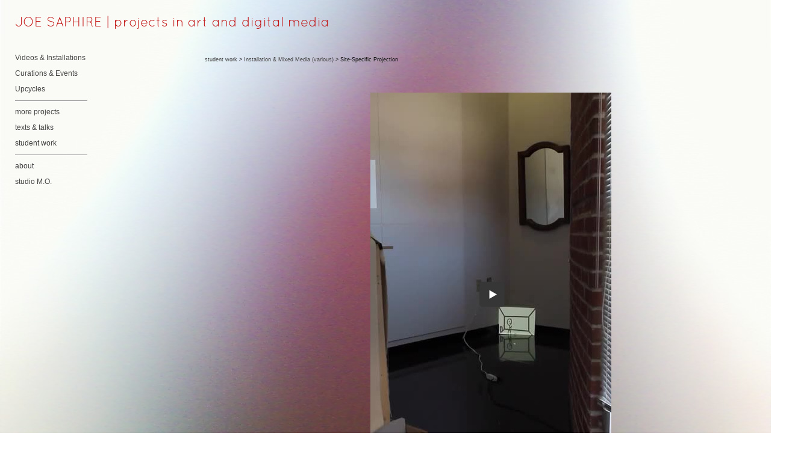

--- FILE ---
content_type: text/html; charset=UTF-8
request_url: https://video.ic-cdn.com/players/jplayer/m4vPlayerResponsive.php?p=joesaphi_Max-Site-Specific.m4v&h=720&w=400&loop=false&button=true&autostart=false
body_size: 8059
content:
<!DOCTYPE html>
<html>
<head>
<meta charset=utf-8 />
<title>M4V Player</title>
<meta http-equiv="Content-Type" content="text/html; charset=iso-8859-1" />
<link href="//icompendium.com/players/jplayer/m4vPlayerAssets/jplayer.blue.monday.css?t=123" rel="stylesheet" type="text/css" />
<script type="text/javascript" src="//ajax.googleapis.com/ajax/libs/jquery/1.9.1/jquery.min.js"></script>
<script type="text/javascript" src="//icompendium.com/players/jplayer/jquery.jplayer.min.js?t=123"></script>

<STYLE type="text/css">
body,
html {
    width: 100%;
    height: 100%;
    overflow: hidden;
	padding: 0;
    margin: 0;
}



iframe {
    height: 100%;
    overflow: hidden;
    border: none;
}

/*
 When the player is displayed in an iFrame, if the background does not have a solid color,
 the portion of the player in which no content exists will be transparent (and reveal the ) and this
 will display the jank of the video auto-sizing as it loads.
*/
body {
	background-color: #000;
}

div.jp-video-360p {
	width:100%;
}

/*
div.jp-video-360p div.jp-video-play {
	margin-top:-720pxpx;
	height:720pxpx;
}
*/

#jp_video_0 {
	height:720px;
}

/* ie8 fix */
.jp-gui {
	position:static;
	width:100%;
}

video {
  -webkit-transform-style: preserve-3d;
  display:block;
}

#jquery_jplayer_1 img {
	display:block;
}

#jquery_jplayer_1 {
	background-color:#000; 
}

div.jp-video {
	background-color: transparent;
}

div.jp-video-play {
	position: relative;
}


</STYLE>

<script type="text/javascript">
//<![CDATA[
$(document).ready(function(){
	var hideController = '';
	var showController = '';
	var isPlaying = false;
	var lastMovedTime = 0;
	function timeOutNavBar(firstRun){

		setTimeout(function(){

			if(showController == 'true')
				{
					return;
				}

			var now = new Date().getTime();
			var vis = $('.jp-gui:first').css('opacity');
			var timeDiff = now - lastMovedTime;
			if(((timeDiff) > 2000 && vis == 1 && isPlaying == true) || firstRun == true)
				{	
					console.log('fading out: now ' + now + ' lastMovedTime ' + lastMovedTime + ' vis ' +  vis);
					//$('.jp-gui:first').fadeOut('slow');
					$('.jp-gui:first').fadeTo( "slow", 0 );
				}

				//console.log( timeDiff + ' timeDiff ' +  now  + 'lastMovedTime ' + lastMovedTime + ' vis ' + vis + ' firstRun ' + firstRun + ' isPlaying ' + isPlaying);

		},2000);

	}
	
	if(hideController == 'true')
		{
			$('.jp-interface:first').remove();
		}
	
	$('#hotspot,.jp-gui:first').mousemove(function(e){
		
		if(showController == 'true')
			{
				//return;
			}

		
		// in jQuery 1.6+ e.timeStamp is wrong in FF
		//var thisMoveTime = e.timeStamp;
		var thisMoveTime = new Date().getTime();
		var vis = $('.jp-gui:first').css('opacity');
		if(vis == 0)
			{
				$('.jp-gui:first').fadeTo( "fast", 1 );
				//console.log('fading in: last moved time ' + lastMovedTime);
			}

		
		timeOutNavBar(false);
		lastMovedTime = thisMoveTime;

		

	});

	// allow clicking on video to pause / unpause
	$('#hotspot,.jp-gui:first').click(function(e){

			if($("#jquery_jplayer_1").data().jPlayer.status.paused)
			{
				$("#jquery_jplayer_1").jPlayer("play", $("#jquery_jplayer_1").data("jPlayer").status.currentTime);
				console.log('jplayer checking status');
				console.log($("#jquery_jplayer_1").data().jPlayer);
				if($("#jquery_jplayer_1").data().jPlayer.options.muted)
				{
					$("#jquery_jplayer_1").jPlayer("unmute", true);	
				}
			}
			else 
			{
				$("#jquery_jplayer_1").jPlayer("pause");
			}
	});
	
	$('.jp-video-play,.jp-play').click(function(){
		
		$('#loadingDiv').css('display','block');
		
	});

	$("#jquery_jplayer_1").jPlayer({
		play: function()	{
			
			$('#loadingDiv').css('display','none');
			isPlaying = true;
			
		},
		pause: function() {
			isPlaying = false;
		},
		ended: function(){
			$('.jp-gui:first').css('opacity',1);
		},
		ready: function(){
						$(this).jPlayer("setMedia", { // Set the media
			      m4v: "//s3.amazonaws.com/media.icompendium.com/joesaphi_Max-Site-Specific.m4v?t=123",
				poster: "//s3.amazonaws.com/media.icompendium.com/joesaphi_Max-Site-Specific_poster.jpg"				
		
			    });

				//console.log('jplayer ready');
				var posterSrc = $('#jp_poster_0').attr('src');

				var posterImg = new Image();
				posterImg.onload = function() {
				  console.log('poster size h '+ this.height + ' + width ' + this.width);
				  	
				  	var windowHeight = $('#jquery_jplayer_1').height();
					var windowWidth = $('#jquery_jplayer_1').width();
					var windowRatio = windowWidth/(windowHeight - 25);
					var posterRatio = 	 this.width/this.height;
					var ratioDiff =	Math.abs(windowRatio - posterRatio);

					console.log('windowHeight ' + windowHeight + ' windowWidth ' + windowWidth);
					console.log('windowRatio ' + windowRatio + ' posterRatio ' + posterRatio );
					//constrain by width if just about the right size
					if(ratioDiff < .02)
					{
						$('#jp_poster_0').css({'width':'100%','height':'auto'});
					} 
		
				}
				posterImg.src = posterSrc;
				console.log('poster src ' + posterSrc);
				
				
			},

		swfPath: "//icompendium.com/players/jplayer/swf",
		supplied: "m4v",
		solution: "html, flash",
		size: {
			width: "100%",
			height: "auto",
			cssClass: "jp-video-360p"
		},
		smoothPlayBar: true,
				keyEnabled: true
	});

});
//]]>
</script>

</head>
<body>
		<div id="hotspot" style="position:fixed;top:-27px;width:100%;height:100%;cursor:pointer;z-index:1002"></div>
		<div id="jp_container_1" class="jp-video jp-video-360p">
					<div class="jp-type-single"><div style="position:absolute;top:45%;text-align:center;display:none;width:100%;" id="loadingDiv"><img src="//s3.amazonaws.com/images.icompendium.com/video/lightboxLoader.gif"></div>
						<div id="jquery_jplayer_1" class="jp-jplayer"></div>
						<div class="jp-gui">						<div class="jp-video-play">
							<a href="javascript:;" class="jp-video-play-icon" tabindex="1">play</a><a href="javascript:;" class="jp-pause" tabindex="1">pause</a>
						</div>
						<div class="jp-interface">
								<table style="width:100%;">
									<tr>
										<td style="width:20px;border-right:1px solid #CCC;">
											<a href="javascript:;" class="jp-stop" tabindex="1" style="margin-left:5px;">stop</a>
										</td>
										<td style="width:28px">
											<a href="javascript:;" class="jp-play" tabindex="1" style="margin-left:7px;">play</a><a href="javascript:;" class="jp-pause" style="display:block;margin-left:7px;text-indent: -9999px;overflow: hidden;" tabindex="1">pause</a>
										</td>
										<td style="">
											<div class="jp-progress">
												<div class="jp-seek-bar">
													<div class="jp-play-bar"></div>
												</div>
											</div>
										</td>
										<td style="width:105px;line-height:12px;padding-bottom:5px;text-align:center">
											<div class="jp-current-time"></div> <span style="font-size:.50em;">/</span> <div class="jp-duration"></div>
										</td>
										<td style="width:20px">
											<a href="javascript:;" class="jp-mute" tabindex="1" title="mute">mute</a><a href="javascript:;" style="text-indent: -9999px;overflow: hidden; display:block" class="jp-unmute" tabindex="1" title="unmute"  style="display:block" >unmute</a>
										</td>												<td style="width:60px">
												<div class="jp-volume-bar">
													<div class="jp-volume-bar-value"></div>
												</div>
											</td>
											<td style="width:20px">
											<ul class="jp-toggles">
												<li><a href="javascript:;" class="jp-full-screen" tabindex="1" title="full screen">full screen</a></li>
												<li><a href="javascript:;" class="jp-restore-screen" tabindex="1" title="restore screen">restore screen</a></li>
											</ul>
										</td>
									</tr>
								</table>

							</div>
						</div>
						<div class="jp-no-solution">
							<span>Update Required</span>
							To play the media you will need to either update your browser to a recent version or update your <a href="http://get.adobe.com/flashplayer/" target="_blank">Flash plugin</a>.
						</div>
					</div>
				</div>
</body>

</html>


--- FILE ---
content_type: text/javascript
request_url: https://cfjs.icompendium.com/v91/js/supersized/js/supersized.3.2.7.min.js
body_size: 17981
content:
!function(i){i(document).ready(function(){if("undefined"!=typeof displaySuperSizedLoader)if(1==displaySuperSizedLoader)var e='<div id="supersized-loader">'+lightboxLoader+"</div>";else e="";else e='<div id="supersized-loader">'+lightboxLoader+"</div>";i("body").append(e+'<ul id="supersized"></ul>')}),i.supersized=function(e){var s="#supersized",t=this;t.$el=i(s),t.el=s,vars=i.supersized.vars,t.$el.data("supersized",t),api=t.$el.data("supersized"),t.init=function(){i.supersized.vars=i.extend(i.supersized.vars,i.supersized.themeVars),i.supersized.vars.options=i.extend({},i.supersized.defaultOptions,i.supersized.themeOptions,e),t.options=i.supersized.vars.options,t._build()},t._build=function(){for(var e,s=0,a="",n="",o="";s<=t.options.slides.length-1;){switch(t.options.slide_links){case"num":e=s;break;case"name":e=t.options.slides[s].title;break;case"blank":e=""}a=a+'<li class="slide-'+s+'"></li>',s==t.options.start_slide-1?(t.options.slide_links&&(n=n+'<li class="slide-link-'+s+' current-slide"><a>'+e+"</a></li>"),t.options.thumb_links&&(o=o+'<li class="thumb'+s+' current-thumb"><img alt="slide show art work" src="'+(t.options.slides[s].thumb?t.options.slides[s].thumb:t.options.slides[s].image)+'"/></li>')):(t.options.slide_links&&(n=n+'<li class="slide-link-'+s+'" ><a>'+e+"</a></li>"),t.options.thumb_links&&(o=o+'<li class="thumb'+s+'"><img alt="slide show art work thumbnail" src="'+(t.options.slides[s].thumb?t.options.slides[s].thumb:t.options.slides[s].image)+'"/></li>')),s++}t.options.slide_links&&i(vars.slide_list).html(n),t.options.thumb_links&&vars.thumb_tray.length&&i(vars.thumb_tray).append('<ul id="'+vars.thumb_list.replace("#","")+'">'+o+"</ul>"),i(t.el).append(a),t.options.thumbnail_navigation&&(vars.current_slide-1<0?prevThumb=t.options.slides.length-1:prevThumb=vars.current_slide-1,i(vars.prev_thumb).show().html(i("<img/>").attr("src",t.options.slides[prevThumb].image)),vars.current_slide==t.options.slides.length-1?nextThumb=0:nextThumb=vars.current_slide+1,i(vars.next_thumb).show().html(i("<img/>").attr("src",t.options.slides[nextThumb].image))),t._start()},t._start=function(){t.options.start_slide?vars.current_slide=t.options.start_slide-1:vars.current_slide=Math.floor(Math.random()*t.options.slides.length);var e=t.options.new_window?' target="_blank"':"";if(3==t.options.performance?t.$el.addClass("speed"):1!=t.options.performance&&2!=t.options.performance||t.$el.addClass("quality"),t.options.random){arr=t.options.slides;for(var s,a,n=arr.length;n;s=parseInt(Math.random()*n),a=arr[--n],arr[n]=arr[s],arr[s]=a);t.options.slides=arr}if(t.options.slides.length>1){if(t.options.slides.length>2){vars.current_slide-1<0?loadPrev=t.options.slides.length-1:loadPrev=vars.current_slide-1;var o=t.options.slides[loadPrev].url?"href='"+t.options.slides[loadPrev].url+"'":"",l=i('<img  alt="slide show art work" src="'+t.options.slides[loadPrev].image+'"/>'),r=t.el+" li:eq("+loadPrev+")";l.appendTo(r).wrap("<a "+o+e+"></a>").parent().parent().addClass("image-loading prevslide"),l.load(function(){i(this).data("origWidth",i(this).width()).data("origHeight",i(this).height()),t.resizeNow()})}}else t.options.slideshow=0;o=api.getField("url")?"href='"+api.getField("url")+"'":"";var d=i('<img alt="slide show art work" src="'+api.getField("image")+'"/>'),p=t.el+" li:eq("+vars.current_slide+")";if(d.appendTo(p).wrap("<a "+o+e+"></a>").parent().parent().addClass("image-loading activeslide"),d.load(function(){t._origDim(i(this)),t.resizeNow(),t.launch(),"undefined"!=typeof theme&&"function"==typeof theme._init&&theme._init()}),t.options.slides.length>1){vars.current_slide==t.options.slides.length-1?loadNext=0:loadNext=vars.current_slide+1,o=t.options.slides[loadNext].url?"href='"+t.options.slides[loadNext].url+"'":"";var h=i('<img alt="slide show art work" src="'+t.options.slides[loadNext].image+'"/>'),v=t.el+" li:eq("+loadNext+")";h.appendTo(v).wrap("<a "+o+e+"></a>").parent().parent().addClass("image-loading"),h.load(function(){i(this).data("origWidth",i(this).width()).data("origHeight",i(this).height()),t.resizeNow()})}t.$el.css("visibility","hidden"),i(".load-item").hide()},t.launch=function(){t.$el.css("visibility","visible"),i("#supersized-loader").remove(),"undefined"!=typeof theme&&"function"==typeof theme.beforeAnimation&&theme.beforeAnimation("next"),i(".load-item").show(),t.options.keyboard_nav&&i(document.documentElement).keyup(function(e){return!vars.in_animation&&(!i(document.activeElement).is("input, textarea")&&void(37==e.keyCode||40==e.keyCode?(clearInterval(vars.slideshow_interval),t.prevSlide()):39==e.keyCode||38==e.keyCode?(clearInterval(vars.slideshow_interval),t.nextSlide()):32!=e.keyCode||vars.hover_pause||(clearInterval(vars.slideshow_interval),t.playToggle())))}),t.options.slideshow&&t.options.pause_hover&&i(t.el).hover(function(){if(vars.in_animation)return!1;vars.hover_pause=!0,vars.is_paused||(vars.hover_pause="resume",t.playToggle())},function(){"resume"==vars.hover_pause&&(t.playToggle(),vars.hover_pause=!1)}),t.options.slide_links&&i(vars.slide_list+"> li").click(function(){return index=i(vars.slide_list+"> li").index(this),targetSlide=index+1,t.goTo(targetSlide),!1}),t.options.thumb_links&&i(vars.thumb_list+"> li").click(function(){return index=i(vars.thumb_list+"> li").index(this),targetSlide=index+1,api.goTo(targetSlide),!1}),t.options.slideshow&&t.options.slides.length>1&&(t.options.autoplay&&t.options.slides.length>1?vars.slideshow_interval=setInterval(t.nextSlide,t.options.slide_interval):vars.is_paused=!0,i(".load-item img").bind("contextmenu mousedown",function(){return!1})),i(window).resize(function(){t.resizeNow()})},t.resizeNow=function(){return t.$el.each(function(){return i("img",t.el).each(function(){thisSlide=i(this);var e=(thisSlide.data("origHeight")/thisSlide.data("origWidth")).toFixed(2),s=t.$el.width(),a=t.$el.height();function n(i){i?(thisSlide.width()<s||thisSlide.width()<t.options.min_width)&&(thisSlide.width()*e>=t.options.min_height?(thisSlide.width(t.options.min_width),thisSlide.height(thisSlide.width()*e)):o()):t.options.min_height>=a&&!t.options.fit_landscape?s*e>=t.options.min_height||s*e>=t.options.min_height&&e<=1?(thisSlide.width(s),thisSlide.height(s*e)):e>1?(thisSlide.height(t.options.min_height),thisSlide.width(thisSlide.height()/e)):thisSlide.width()<s&&(thisSlide.width(s),thisSlide.height(thisSlide.width()*e)):(thisSlide.width(s),thisSlide.height(s*e))}function o(i){i?thisSlide.height()<a&&(thisSlide.height()/e>=t.options.min_width?(thisSlide.height(t.options.min_height),thisSlide.width(thisSlide.height()/e)):n(!0)):t.options.min_width>=s?a/e>=t.options.min_width||e>1?(thisSlide.height(a),thisSlide.width(a/e)):e<=1&&(thisSlide.width(t.options.min_width),thisSlide.height(thisSlide.width()*e)):(thisSlide.height(a),thisSlide.width(a/e))}t.options.fit_always?a/s>e?n():o():a<=t.options.min_height&&s<=t.options.min_width?a/s>e?t.options.fit_landscape&&e<1?n(!0):o(!0):t.options.fit_portrait&&e>=1?o(!0):n(!0):s<=t.options.min_width?a/s>e?t.options.fit_landscape&&e<1?n(!0):o():t.options.fit_portrait&&e>=1?o():n(!0):a<=t.options.min_height?a/s>e?t.options.fit_landscape&&e<1?n():o(!0):t.options.fit_portrait&&e>=1?o(!0):n():a/s>e?t.options.fit_landscape&&e<1?n():o():t.options.fit_portrait&&e>=1?o():n(),thisSlide.parents("li").hasClass("image-loading")&&i(".image-loading").removeClass("image-loading"),t.options.horizontal_center&&i(this).css("left",(s-i(this).width())/2),t.options.vertical_center&&i(this).css("top",(a-i(this).height())/2)}),t.options.image_protect&&i("img",t.el).bind("contextmenu mousedown",function(){return!1}),!1})},t.nextSlide=function(){if(vars.in_animation||!api.options.slideshow)return!1;vars.in_animation=!0,clearInterval(vars.slideshow_interval);t.options.slides;var e=t.$el.find(".activeslide");i(".prevslide").removeClass("prevslide"),e.removeClass("activeslide").addClass("prevslide"),vars.current_slide+1==t.options.slides.length?vars.current_slide=0:vars.current_slide++;var s=i(t.el+" li:eq("+vars.current_slide+")");t.$el.find(".prevslide");1==t.options.performance&&t.$el.removeClass("quality").addClass("speed"),loadSlide=!1,vars.current_slide==t.options.slides.length-1?loadSlide=0:loadSlide=vars.current_slide+1;var a=t.el+" li:eq("+loadSlide+")";if(!i(a).html()){var n=t.options.new_window?' target="_blank"':"";imageLink=t.options.slides[loadSlide].url?"href='"+t.options.slides[loadSlide].url+"'":"";var o=i('<img alt="slide show art work" src="'+t.options.slides[loadSlide].image+'"/>');o.appendTo(a).wrap("<a "+imageLink+n+"></a>").parent().parent().addClass("image-loading").css("visibility","hidden"),o.load(function(){t._origDim(i(this)),t.resizeNow()})}switch(1==t.options.thumbnail_navigation&&(vars.current_slide-1<0?prevThumb=t.options.slides.length-1:prevThumb=vars.current_slide-1,i(vars.prev_thumb).html(i("<img/>").attr("src",t.options.slides[prevThumb].image)),nextThumb=loadSlide,i(vars.next_thumb).html(i("<img/>").attr("src",t.options.slides[nextThumb].image))),"undefined"!=typeof theme&&"function"==typeof theme.beforeAnimation&&theme.beforeAnimation("next"),t.options.slide_links&&(i(".current-slide").removeClass("current-slide"),i(vars.slide_list+"> li").eq(vars.current_slide).addClass("current-slide")),s.css("visibility","hidden").addClass("activeslide"),t.options.transition){case 0:case"none":s.css("visibility","visible"),vars.in_animation=!1,t.afterAnimation();break;case 1:case"fade":s.css({opacity:0,visibility:"visible"}).animate({opacity:1,avoidTransforms:!1},t.options.transition_speed,function(){t.afterAnimation()});break;case 2:case"slideTop":s.css({top:-t.$el.height(),visibility:"visible"}).animate({top:0,avoidTransforms:!1},t.options.transition_speed,function(){t.afterAnimation()});break;case 3:case"slideRight":s.css({left:t.$el.width(),visibility:"visible"}).animate({left:0,avoidTransforms:!1},t.options.transition_speed,function(){t.afterAnimation()});break;case 4:case"slideBottom":s.css({top:t.$el.height(),visibility:"visible"}).animate({top:0,avoidTransforms:!1},t.options.transition_speed,function(){t.afterAnimation()});break;case 5:case"slideLeft":s.css({left:-t.$el.width(),visibility:"visible"}).animate({left:0,avoidTransforms:!1},t.options.transition_speed,function(){t.afterAnimation()});break;case 6:case"carouselRight":s.css({left:t.$el.width(),visibility:"visible"}).animate({left:0,avoidTransforms:!1},t.options.transition_speed,function(){t.afterAnimation()}),e.animate({left:-t.$el.width(),avoidTransforms:!1},t.options.transition_speed);break;case 7:case"carouselLeft":s.css({left:-t.$el.width(),visibility:"visible"}).animate({left:0,avoidTransforms:!1},t.options.transition_speed,function(){t.afterAnimation()}),e.animate({left:t.$el.width(),avoidTransforms:!1},t.options.transition_speed)}return!1},t.prevSlide=function(){if(vars.in_animation||!api.options.slideshow)return!1;vars.in_animation=!0,clearInterval(vars.slideshow_interval);t.options.slides;var e=t.$el.find(".activeslide");i(".prevslide").removeClass("prevslide"),e.removeClass("activeslide").addClass("prevslide"),0==vars.current_slide?vars.current_slide=t.options.slides.length-1:vars.current_slide--;var s=i(t.el+" li:eq("+vars.current_slide+")");t.$el.find(".prevslide");1==t.options.performance&&t.$el.removeClass("quality").addClass("speed"),loadSlide=vars.current_slide;var a=t.el+" li:eq("+loadSlide+")";if(!i(a).html()){var n=t.options.new_window?' target="_blank"':"";imageLink=t.options.slides[loadSlide].url?"href='"+t.options.slides[loadSlide].url+"'":"";var o=i('<img alt="slide show art work" src="'+t.options.slides[loadSlide].image+'"/>');o.appendTo(a).wrap("<a "+imageLink+n+"></a>").parent().parent().addClass("image-loading").css("visibility","hidden"),o.load(function(){t._origDim(i(this)),t.resizeNow()})}switch(1==t.options.thumbnail_navigation&&(0==loadSlide?prevThumb=t.options.slides.length-1:prevThumb=loadSlide-1,i(vars.prev_thumb).html(i("<img/>").attr("src",t.options.slides[prevThumb].image)),vars.current_slide==t.options.slides.length-1?nextThumb=0:nextThumb=vars.current_slide+1,i(vars.next_thumb).html(i("<img/>").attr("src",t.options.slides[nextThumb].image))),"undefined"!=typeof theme&&"function"==typeof theme.beforeAnimation&&theme.beforeAnimation("prev"),t.options.slide_links&&(i(".current-slide").removeClass("current-slide"),i(vars.slide_list+"> li").eq(vars.current_slide).addClass("current-slide")),s.css("visibility","hidden").addClass("activeslide"),t.options.transition){case 0:case"none":s.css("visibility","visible"),vars.in_animation=!1,t.afterAnimation();break;case 1:case"fade":s.css({opacity:0,visibility:"visible"}).animate({opacity:1,avoidTransforms:!1},t.options.transition_speed,function(){t.afterAnimation()});break;case 2:case"slideTop":s.css({top:t.$el.height(),visibility:"visible"}).animate({top:0,avoidTransforms:!1},t.options.transition_speed,function(){t.afterAnimation()});break;case 3:case"slideRight":s.css({left:-t.$el.width(),visibility:"visible"}).animate({left:0,avoidTransforms:!1},t.options.transition_speed,function(){t.afterAnimation()});break;case 4:case"slideBottom":s.css({top:-t.$el.height(),visibility:"visible"}).animate({top:0,avoidTransforms:!1},t.options.transition_speed,function(){t.afterAnimation()});break;case 5:case"slideLeft":s.css({left:t.$el.width(),visibility:"visible"}).animate({left:0,avoidTransforms:!1},t.options.transition_speed,function(){t.afterAnimation()});break;case 6:case"carouselRight":s.css({left:-t.$el.width(),visibility:"visible"}).animate({left:0,avoidTransforms:!1},t.options.transition_speed,function(){t.afterAnimation()}),e.css({left:0}).animate({left:t.$el.width(),avoidTransforms:!1},t.options.transition_speed);break;case 7:case"carouselLeft":s.css({left:t.$el.width(),visibility:"visible"}).animate({left:0,avoidTransforms:!1},t.options.transition_speed,function(){t.afterAnimation()}),e.css({left:0}).animate({left:-t.$el.width(),avoidTransforms:!1},t.options.transition_speed)}return!1},t.playToggle=function(){return!(vars.in_animation||!api.options.slideshow)&&(vars.is_paused?(vars.is_paused=!1,"undefined"!=typeof theme&&"function"==typeof theme.playToggle&&theme.playToggle("play"),vars.slideshow_interval=setInterval(t.nextSlide,t.options.slide_interval)):(vars.is_paused=!0,"undefined"!=typeof theme&&"function"==typeof theme.playToggle&&theme.playToggle("pause"),clearInterval(vars.slideshow_interval)),!1)},t.goTo=function(e){if(vars.in_animation||!api.options.slideshow)return!1;var s=t.options.slides.length;if(e<0?e=s:e>s&&(e=1),e=s-e+1,clearInterval(vars.slideshow_interval),"undefined"!=typeof theme&&"function"==typeof theme.goTo&&theme.goTo(),vars.current_slide==s-e)return vars.is_paused||(vars.slideshow_interval=setInterval(t.nextSlide,t.options.slide_interval)),!1;s-e>vars.current_slide?(vars.current_slide=s-e-1,vars.update_images="next",t._placeSlide(vars.update_images)):s-e<vars.current_slide&&(vars.current_slide=s-e+1,vars.update_images="prev",t._placeSlide(vars.update_images)),t.options.slide_links&&(i(vars.slide_list+"> .current-slide").removeClass("current-slide"),i(vars.slide_list+"> li").eq(s-e).addClass("current-slide")),t.options.thumb_links&&(i(vars.thumb_list+"> .current-thumb").removeClass("current-thumb"),i(vars.thumb_list+"> li").eq(s-e).addClass("current-thumb"))},t._placeSlide=function(e){var s=t.options.new_window?' target="_blank"':"";if(loadSlide=!1,"next"==e){vars.current_slide==t.options.slides.length-1?loadSlide=0:loadSlide=vars.current_slide+1;var a=t.el+" li:eq("+loadSlide+")";if(!i(a).html()){s=t.options.new_window?' target="_blank"':"";imageLink=t.options.slides[loadSlide].url?"href='"+t.options.slides[loadSlide].url+"'":"",(n=i('<img alt="slide show art work" src="'+t.options.slides[loadSlide].image+'"/>')).appendTo(a).wrap("<a "+imageLink+s+"></a>").parent().parent().addClass("image-loading").css("visibility","hidden"),n.load(function(){t._origDim(i(this)),t.resizeNow()})}t.nextSlide()}else if("prev"==e){vars.current_slide-1<0?loadSlide=t.options.slides.length-1:loadSlide=vars.current_slide-1;a=t.el+" li:eq("+loadSlide+")";if(!i(a).html()){var n;s=t.options.new_window?' target="_blank"':"";imageLink=t.options.slides[loadSlide].url?"href='"+t.options.slides[loadSlide].url+"'":"",(n=i('<img alt="slide show art work" src="'+t.options.slides[loadSlide].image+'"/>')).appendTo(a).wrap("<a "+imageLink+s+"></a>").parent().parent().addClass("image-loading").css("visibility","hidden"),n.load(function(){t._origDim(i(this)),t.resizeNow()})}t.prevSlide()}},t._origDim=function(i){i.data("origWidth",i.width()).data("origHeight",i.height())},t.afterAnimation=function(){return 1==t.options.performance&&t.$el.removeClass("speed").addClass("quality"),vars.update_images&&(vars.current_slide-1<0?setPrev=t.options.slides.length-1:setPrev=vars.current_slide-1,vars.update_images=!1,i(".prevslide").removeClass("prevslide"),i(t.el+" li:eq("+setPrev+")").addClass("prevslide")),vars.in_animation=!1,!vars.is_paused&&t.options.slideshow&&(vars.slideshow_interval=setInterval(t.nextSlide,t.options.slide_interval),t.options.stop_loop&&vars.current_slide==t.options.slides.length-1&&t.playToggle()),"undefined"!=typeof theme&&"function"==typeof theme.afterAnimation&&theme.afterAnimation(),!1},t.getField=function(i){return t.options.slides[vars.current_slide][i]},t.init()},i.supersized.vars={thumb_tray:"#thumb-tray",thumb_list:"#thumb-list",slide_list:"#slide-list",current_slide:0,in_animation:!1,is_paused:!1,hover_pause:!1,slideshow_interval:!1,update_images:!1,options:{}},i.supersized.defaultOptions={slideshow:1,autoplay:1,start_slide:1,stop_loop:0,random:0,slide_interval:5e3,transition:1,transition_speed:750,new_window:1,pause_hover:0,keyboard_nav:1,performance:1,image_protect:1,fit_always:0,fit_landscape:0,fit_portrait:1,min_width:0,min_height:0,horizontal_center:1,vertical_center:1,slide_links:1,thumb_links:1,thumbnail_navigation:0},i.fn.supersized=function(e){return this.each(function(){new i.supersized(e)})}}(jQuery);